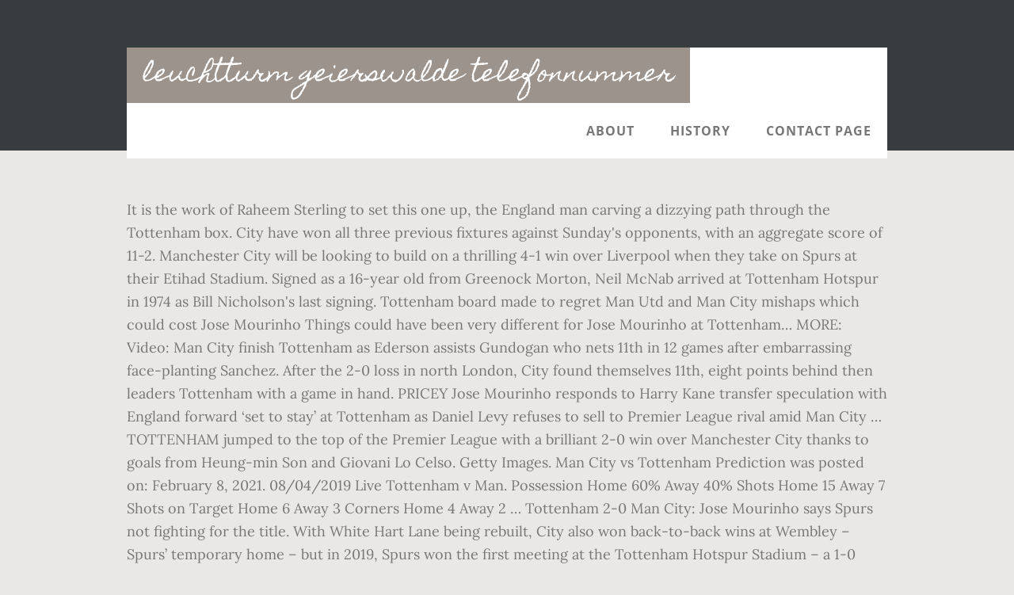

--- FILE ---
content_type: text/html
request_url: http://www.yuuka.at/breathalyzer-limits-glzdptt/leuchtturm-geierswalde-telefonnummer-302d28
body_size: 17286
content:
<!DOCTYPE html>
<html lang="de">
<head>
<meta charset="utf-8"/>
<title>leuchtturm geierswalde telefonnummer</title> 
<meta content="width=device-width, initial-scale=1" name="viewport"/>
<link href="//fonts.googleapis.com/css?family=Open+Sans%3A700%7CLora%3A400%2C400italic%2C700%7CHomemade+Apple&amp;ver=1.0.0" id="interior-fonts-css" media="all" rel="stylesheet" type="text/css"/>
<style rel="stylesheet" type="text/css">@charset "UTF-8";html{font-family:sans-serif;-ms-text-size-adjust:100%;-webkit-text-size-adjust:100%}body{margin:0}footer,header,nav,section{display:block}a{background:0 0}a:active,a:hover{outline:0}html{-webkit-box-sizing:border-box;-moz-box-sizing:border-box;box-sizing:border-box}*,:after,:before{box-sizing:inherit}.before-footer:before,.footer-widgets:before,.nav-primary:before,.site-container:before,.site-footer:before,.site-header:before,.site-inner:before,.widget:before,.wrap:before{content:" ";display:table}.before-footer:after,.footer-widgets:after,.nav-primary:after,.site-container:after,.site-footer:after,.site-header:after,.site-inner:after,.widget:after,.wrap:after{clear:both;content:" ";display:table}html{font-size:62.5%}body>div{font-size:1.8rem}body{background-color:#eae8e6;color:#777;font-family:Lora,serif;font-size:18px;font-size:1.8rem;font-weight:400;line-height:1.625;margin:0}a{-webkit-transition:all .1s ease-in-out;-moz-transition:all .1s ease-in-out;-ms-transition:all .1s ease-in-out;-o-transition:all .1s ease-in-out;transition:all .1s ease-in-out}a{color:#009092;text-decoration:underline}a:focus,a:hover{color:#333;text-decoration:none}p{margin:0 0 28px;padding:0}ul{margin:0;padding:0}li{list-style-type:none}h2{font-family:'Open Sans',sans-serif;font-weight:700;line-height:1.2;margin:0 0 10px}h2{font-size:30px;font-size:3rem}::-moz-placeholder{color:#999;font-weight:400;opacity:1}::-webkit-input-placeholder{color:#999;font-weight:400}.screen-reader-text{position:absolute!important;clip:rect(0,0,0,0);height:1px;width:1px;border:0;overflow:hidden}.screen-reader-text:focus{clip:auto!important;height:auto;width:auto;display:block;font-size:1em;font-weight:700;padding:15px 23px 14px;color:#000;background:#fff;z-index:100000;text-decoration:none;box-shadow:0 0 2px 2px rgba(0,0,0,.6)}.site-inner,.wrap{margin:0 auto;max-width:1200px}.site-inner{clear:both;padding-top:60px}.widget{margin-bottom:40px;word-wrap:break-word}.widget-area .widget:last-of-type{margin-bottom:0}.flexible-widgets .wrap{max-width:1240px;padding:100px 0 60px}.flexible-widgets.widget-area .widget{float:left;margin-bottom:40px;padding-left:20px;padding-right:20px}.flexible-widgets.widget-full .widget{float:none;width:100%}:focus{color:#000;outline:#ccc solid 1px}.site-header{margin-top:60px;position:absolute;top:0;width:100%;z-index:9}.site-header>.wrap{background-color:#fff;min-height:70px}.title-area{float:left}.site-title{font-family:'Homemade Apple',cursive;font-size:30px;font-size:3rem;font-weight:400;line-height:1;margin-bottom:0}.site-header .site-title a,.site-header .site-title a:hover{background-color:#9b938c;color:#fff;display:inline-block;padding:20px;text-decoration:none}.site-header .site-title a:focus{background-color:#009092}.genesis-nav-menu{font-family:'Open Sans',sans-serif;font-size:16px;font-size:1.6rem;font-weight:700;line-height:1;letter-spacing:1px}.genesis-nav-menu{clear:both;width:100%}.genesis-nav-menu .menu-item{display:inline-block;position:relative;text-align:center}.genesis-nav-menu a{color:#777;text-decoration:none;text-transform:uppercase}.genesis-nav-menu a{display:block;padding:27px 20px}.genesis-nav-menu a:focus,.genesis-nav-menu a:hover{color:#009092}.menu .menu-item:focus{position:static}.nav-primary{float:right}.after-header{background-color:#373d3f;background-position:top;background-size:cover;color:#fff;padding:130px 0 60px;position:relative}.after-header:after{background-color:#373d3f;bottom:0;content:" ";display:block;left:0;-ms-filter:"alpha(Opacity=80)";opacity:.8;position:absolute;right:0;top:0;z-index:0}.after-header .wrap{position:relative;z-index:1}.before-footer{background-color:#373d3f;color:#fff;clear:both}.before-footer .flexible-widgets.widget-full .enews-widget{margin:0 auto 40px;max-width:800px;text-align:center}.footer-widgets{background-color:#fff;clear:both}.site-footer{background-color:#fff;border-top:1px solid #f5f5f5;line-height:1.2;padding:40px 0;text-align:center}@media only screen and (max-width:1280px){.site-inner,.wrap{max-width:960px}.flexible-widgets .wrap{max-width:1000px}}@media only screen and (max-width:1024px){.flexible-widgets .wrap,.site-inner,.wrap{max-width:800px}.genesis-nav-menu li,.site-header ul.genesis-nav-menu{float:none}.genesis-nav-menu{text-align:center}.flexible-widgets .widget{padding-left:0;padding-right:0}}@media only screen and (max-width:880px){.site-header,.site-inner,.wrap{padding-left:5%;padding-right:5%}.site-header>.wrap{padding:0}.flexible-widgets .wrap{padding:60px 5% 20px}}@media only screen and (max-width:380px){.nav-primary,.title-area{float:none}.site-header{position:relative;padding:0;margin:0}.after-header{padding-top:0}.site-title>a,.title-area{width:100%}.site-header .title-area,.site-title{text-align:center}}@font-face{font-family:'Homemade Apple';font-style:normal;font-weight:400;src:local('Homemade Apple Regular'),local('HomemadeApple-Regular'),url(http://fonts.gstatic.com/s/homemadeapple/v10/Qw3EZQFXECDrI2q789EKQZJob0x6XH0.ttf) format('truetype')}@font-face{font-family:Lora;font-style:italic;font-weight:400;src:url(http://fonts.gstatic.com/s/lora/v15/0QI8MX1D_JOuMw_hLdO6T2wV9KnW-MoFoq92mQ.ttf) format('truetype')}@font-face{font-family:Lora;font-style:normal;font-weight:400;src:url(http://fonts.gstatic.com/s/lora/v15/0QI6MX1D_JOuGQbT0gvTJPa787weuxJBkqg.ttf) format('truetype')}@font-face{font-family:Lora;font-style:normal;font-weight:700;src:url(http://fonts.gstatic.com/s/lora/v15/0QI6MX1D_JOuGQbT0gvTJPa787z5vBJBkqg.ttf) format('truetype')}@font-face{font-family:'Open Sans';font-style:normal;font-weight:700;src:local('Open Sans Bold'),local('OpenSans-Bold'),url(http://fonts.gstatic.com/s/opensans/v17/mem5YaGs126MiZpBA-UN7rgOUuhs.ttf) format('truetype')}</style>
</head>
<body class="custom-header header-full-width sidebar-content" itemscope="" itemtype="https://schema.org/WebPage"><div class="site-container"><header class="site-header" itemscope="" itemtype="https://schema.org/WPHeader"><div class="wrap"><div class="title-area"><p class="site-title" itemprop="headline"><a href="#">leuchtturm geierswalde telefonnummer</a></p></div><h2 class="screen-reader-text">Main navigation</h2><nav aria-label="Main navigation" class="nav-primary" id="genesis-nav-primary" itemscope="" itemtype="https://schema.org/SiteNavigationElement"><div class="wrap"><ul class="menu genesis-nav-menu menu-primary js-superfish" id="menu-header-menu"><li class="menu-item menu-item-type-post_type menu-item-object-page menu-item-774" id="menu-item-774"><a href="#" itemprop="url"><span itemprop="name">About</span></a></li>
<li class="menu-item menu-item-type-post_type menu-item-object-page menu-item-775" id="menu-item-775"><a href="#" itemprop="url"><span itemprop="name">History</span></a></li>
<li class="menu-item menu-item-type-post_type menu-item-object-page menu-item-776" id="menu-item-776"><a href="#" itemprop="url"><span itemprop="name">Contact Page</span></a></li>
</ul></div></nav></div></header><div class="after-header dark"><div class="wrap"></div></div><div class="site-inner">
It is the work of Raheem Sterling to set this one up, the England man carving a dizzying path through the Tottenham box. City have won all three previous fixtures against Sunday's opponents, with an aggregate score of 11-2. Manchester City will be looking to build on a thrilling 4-1 win over Liverpool when they take on Spurs at their Etihad Stadium. Signed as a 16-year old from Greenock Morton, Neil McNab arrived at Tottenham Hotspur in 1974 as Bill Nicholson's last signing. Tottenham board made to regret Man Utd and Man City mishaps which could cost Jose Mourinho Things could have been very different for Jose Mourinho at Tottenham… MORE: Video: Man City finish Tottenham as Ederson assists Gundogan who nets 11th in 12 games after embarrassing face-planting Sanchez. After the 2-0 loss in north London, City found themselves 11th, eight points behind then leaders Tottenham with a game in hand. PRICEY Jose Mourinho responds to Harry Kane transfer speculation with England forward ‘set to stay’ at Tottenham as Daniel Levy refuses to sell to Premier League rival amid Man City … TOTTENHAM jumped to the top of the Premier League with a brilliant 2-0 win over Manchester City thanks to goals from Heung-min Son and Giovani Lo Celso. Getty Images. Man City vs Tottenham Prediction was posted on: February 8, 2021. 08/04/2019 Live Tottenham v Man. Possession Home 60% Away 40% Shots Home 15 Away 7 Shots on Target Home 6 Away 3 Corners Home 4 Away 2 … Tottenham 2-0 Man City: Jose Mourinho says Spurs not fighting for the title. With White Hart Lane being rebuilt, City also won back-to-back wins at Wembley – Spurs’ temporary home – but in 2019, Spurs won the first meeting at the Tottenham Hotspur Stadium – a 1-0 Champions League victory before a controversial second leg ended 4-3 to City at the Etihad and Spurs progressed to the semis on away goals. Manchester City Tottenham live score (and video online live stream*) starts on 25 Apr 2021 at 15:00 UTC time in EFL Cup - England. City v Tottenham preview: all you need to know. Tottenham have every reason to … Liverpool have been urged to make a bid for Tottenham striker Harry Kane in the event that Manchester City sign Erling Haaland. Tottenham: Matt Doherty is out of the match after testing positive for COVID-19. Our prediction for this Premier League match: Man City. Emmanuel Adebayor’s loan transfer from Manchester City to Tottenham in August, 2011 and his permanent move a year later is the latest player to join Spurs have from City. While Tottenham immediately resumed their excellent form from last season, helped by lining up with ex-City man Vedran Corluka as their only change from the side that beat City 1-0 to book their spot in the Champions League play-offs, the visitors looked every … Manchester City move to the top of the Premier League with a comprehensive victory over 10-man Tottenham. I'm worried. Man City 3-0 Tottenham: Ilkay Gundogan starred in a comfortable victory Manchester City in actual season average scored 2.20 goals per match. 16/04/2019 Live Man. City are currently 10 points ahead of … In the No.10 role once again but had limited opportunities to make things happen in the final third. All the statistics from the Tottenham versus Man City match played in the Premier League on Nov 21, 2020, including shots on target, number of passes, tackles, cards and more Tom Doyle. City preview: all you need to know. Man City 3-0 Tottenham: Five talking points as Ilkay Gundogan's brace keeps up winning run. Tottenham v Man City at Wembley as Mourinho and Guardiola face off. Son Heung-min Took ITV 32 minutes tonight before discussing a Harry Kane departure from Spurs to Man City. Tottenham v Man City team news. 4. 09/04/2019 Live Champions League possible line-ups and team news. Tottenham 1-0 Man. Man City vs Tottenham: Mourinho’s men lose coin toss for Carabao Cup final. McNab was arguably Manchester City's best player during the 80s. Match Time & Date: 13/02/2021. By . City: Champions League at a glance. Lost the ball a number of times when in possession. News about Spurs v Man City Home Team Man City Away Team Tottenham. Son Heung-min and Giovani Lo Celso punish Man City and send Tottenham top of league. Tottenham will be hoping to cause a shock in the title race (Image: Tottenham Hotspur FC/Tottenham Hotspur FC via Getty Images) Chelsea, Man City and Arsenal will certainly not be straightforward, although the team proved prior to Christmas that they can take points off the trio having collected seven from a possible nine. But the pendulum has incredibly now swung massively in City's favour. GOAL! Tottenham. Teams Manchester City Tottenham played so far 47 matches. Possession Home 66% Away 34% Shots Home 20 Away 11 Shots on Target Home 8 Away 7 Corners Home 4 Away … Manchester City and Tottenham played out one of the most enthralling Champions League matches in recent memory, exchanging four goals in the opening 11 … 12:30 PM. Tottenham 2-0 Man City: Pep Guardiola’s side dominated for spells but could not break the hosts down 11/04/2019 Live Manchester City v Tottenham background. Tottenham 'confident' of keeping Harry Kane amid Man Utd & Man City interest.  You are watching: Tottenham vs Man City 2-0 highlights videos an English Premier League match. Jose Mourinho’s side defended resolute… Harry Kane to Man City is going to be a rumour we hear a lot about between now and the end of the season, and that could affect Tottenham. City head into Sunday's game having kept five clean sheets in our last five games. City going for Kane is inevitable now, as Haaland rooting to real madrid. Prior to their recent seven-game winless run, Tottenham had won four league games on the bounce. Here on SofaScore livescore you can find all Manchester City vs Tottenham previous results sorted by their H2H matches. ILKAY GUNDOGAN DOUBLES MANCHESTER CITY'S LEAD! City 4-3 Tottenham: Champions League at a glance. Tottenham Hotspur vs Manchester City Highlights – Match Info The Welshman looks past his best. Man. We might end up with Luka Jovic & Danny Ings. Prediction: 2-1. Thanks for that first half hour, knew it wouldn’t last. Tottenham – Manchester City was a mouthwatering clash on Saturday (start time 12:30pm ET on NBC and online via NBCSports.com) and Spurs won 2-0 to move top of the Premier League table. 2-0! Manchester City won 18 direct matches.Tottenham won 22 matches.7 matches ended in a draw.On average in direct matches both teams scored a 2.98 goals per Match. Tottenham will wear their dark green away kit for April's Carabao Cup Final against Manchester City.. With the traditional white-and-blue home colours deemed to clash with City… Man City vs Tottenham result: Five things we learned as Pep Guardiola’s side go seven points clear at the top.  — Abhispurs (@abhispurs) March 31, 2021. In 19 (86.36%) matches played at home was total goals (team and opponent) Over 1.5 goals. However, Mourinho could … Home Team Man City Away Team Tottenham. Video Tottenham vs Man City 2-0 Highlights, All Goals, Full Match Replay, Match Stats, Line-Ups, Formations & Player Ratings – English Premier League – 21 November 2020. Erik Lamela up against Gabriel Jesus during Tottenham's game at Man City (Image: Tottenham Hotspur FC/Tottenham Hotspur FC via Getty Images) Lucas Moura. Vedran Corluka moved south in September, 2008 and Paul Stewart moved from Maine Road to White Hart Lane in 1988. Carabao Cup: Roy Keane criticizes Man United star after 2-0 defeat to Man City. Stream Premier League game Manchester City v. Tottenham Hotspur, Matchweek 24, on NBCSports.com and the NBC Sports app. Ilkay Gundogan's incredible scoring run continued as Man City extended their lead at the top of the table with a stylish 3-0 win over Tottenham. 06 January 2021. 
</div><div class="before-footer dark" id="before-footer"><div class="flexible-widgets widget-area widget-full"><div class="wrap"><section class="widget enews-widget" id="enews-ext-3"><div class="widget-wrap"><a href="http://www.yuuka.at/breathalyzer-limits-glzdptt/religion-klasse-6-themen-302d28">Religion Klasse 6 Themen</a>,
<a href="http://www.yuuka.at/breathalyzer-limits-glzdptt/uni-frankfurt-grundschullehramt-modulhandbuch-302d28">Uni Frankfurt Grundschullehramt Modulhandbuch</a>,
<a href="http://www.yuuka.at/breathalyzer-limits-glzdptt/unermessliche-liebe-spr%C3%BCche-302d28">Unermessliche Liebe Sprüche</a>,
<a href="http://www.yuuka.at/breathalyzer-limits-glzdptt/elternbeitrag-m%C3%BCnster-ogs-302d28">Elternbeitrag Münster Ogs</a>,
<a href="http://www.yuuka.at/breathalyzer-limits-glzdptt/sushi-rezept-reis-302d28">Sushi Rezept Reis</a>,
<a href="http://www.yuuka.at/breathalyzer-limits-glzdptt/personal-trainer-z%C3%BCrich-jobs-302d28">Personal Trainer Zürich Jobs</a>,
<a href="http://www.yuuka.at/breathalyzer-limits-glzdptt/was-bedeutet-strauchfrucht-302d28">Was Bedeutet Strauchfrucht</a>,
<a href="http://www.yuuka.at/breathalyzer-limits-glzdptt/restm%C3%BClltonne-gr%C3%B6%C3%9Fe-4-personen-302d28">Restmülltonne Größe 4 Personen</a>,
<a href="http://www.yuuka.at/breathalyzer-limits-glzdptt/kinderzimmer-junge-schulkind-302d28">Kinderzimmer Junge Schulkind</a>,
<a href="http://www.yuuka.at/breathalyzer-limits-glzdptt/caritas-krefeld-essen-auf-r%C3%A4dern-302d28">Caritas Krefeld Essen Auf Rädern</a>,
</div></section>
</div></div></div><div class="flex-footer footer-widgets" id="footer"><h2 class="genesis-sidebar-title screen-reader-text">Footer</h2><div class="flexible-widgets widget-area widget-thirds"><div class="wrap">
</div></div></div><footer class="site-footer" itemscope=""><div class="wrap">leuchtturm geierswalde telefonnummer 2020</div></footer></div>
</body></html>